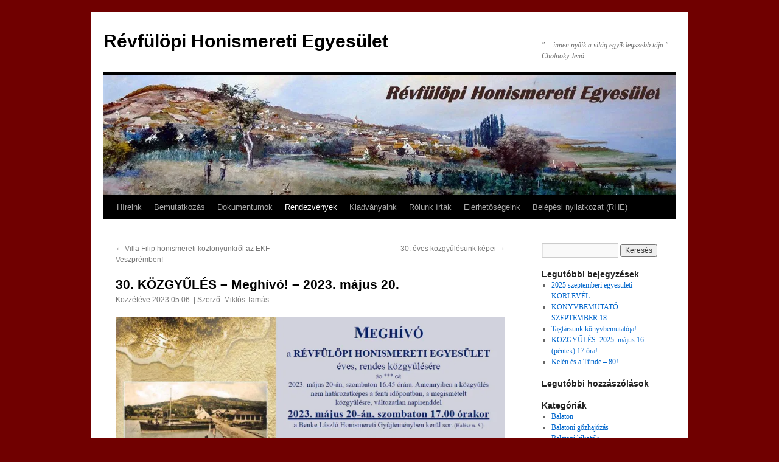

--- FILE ---
content_type: text/html; charset=UTF-8
request_url: https://revhon.hu/30-kozgyules-meghivo-2023-majus-20-1442/
body_size: 10134
content:
<!DOCTYPE html>
<html lang="hu">
<head>
<meta charset="UTF-8" />
<title>
30. KÖZGYŰLÉS &#8211; Meghívó! &#8211; 2023. május 20. | Révfülöpi Honismereti Egyesület	</title>
<link rel="profile" href="https://gmpg.org/xfn/11" />
<link rel="stylesheet" type="text/css" media="all" href="https://revhon.hu/wp-content/themes/twentyten/style.css?ver=20250415" />
<link rel="pingback" href="https://revhon.hu/xmlrpc.php">
<meta name='robots' content='max-image-preview:large' />
	<style>img:is([sizes="auto" i], [sizes^="auto," i]) { contain-intrinsic-size: 3000px 1500px }</style>
	<link rel='dns-prefetch' href='//secure.gravatar.com' />
<link rel='dns-prefetch' href='//stats.wp.com' />
<link rel='preconnect' href='//i0.wp.com' />
<link rel='preconnect' href='//c0.wp.com' />
<link rel="alternate" type="application/rss+xml" title="Révfülöpi Honismereti Egyesület &raquo; hírcsatorna" href="https://revhon.hu/feed/" />
<link rel="alternate" type="application/rss+xml" title="Révfülöpi Honismereti Egyesület &raquo; hozzászólás hírcsatorna" href="https://revhon.hu/comments/feed/" />
<link rel="alternate" type="application/rss+xml" title="Révfülöpi Honismereti Egyesület &raquo; 30. KÖZGYŰLÉS &#8211; Meghívó! &#8211; 2023. május 20. hozzászólás hírcsatorna" href="https://revhon.hu/30-kozgyules-meghivo-2023-majus-20-1442/feed/" />
<script type="text/javascript">
/* <![CDATA[ */
window._wpemojiSettings = {"baseUrl":"https:\/\/s.w.org\/images\/core\/emoji\/16.0.1\/72x72\/","ext":".png","svgUrl":"https:\/\/s.w.org\/images\/core\/emoji\/16.0.1\/svg\/","svgExt":".svg","source":{"concatemoji":"https:\/\/revhon.hu\/wp-includes\/js\/wp-emoji-release.min.js?ver=6.8.3"}};
/*! This file is auto-generated */
!function(s,n){var o,i,e;function c(e){try{var t={supportTests:e,timestamp:(new Date).valueOf()};sessionStorage.setItem(o,JSON.stringify(t))}catch(e){}}function p(e,t,n){e.clearRect(0,0,e.canvas.width,e.canvas.height),e.fillText(t,0,0);var t=new Uint32Array(e.getImageData(0,0,e.canvas.width,e.canvas.height).data),a=(e.clearRect(0,0,e.canvas.width,e.canvas.height),e.fillText(n,0,0),new Uint32Array(e.getImageData(0,0,e.canvas.width,e.canvas.height).data));return t.every(function(e,t){return e===a[t]})}function u(e,t){e.clearRect(0,0,e.canvas.width,e.canvas.height),e.fillText(t,0,0);for(var n=e.getImageData(16,16,1,1),a=0;a<n.data.length;a++)if(0!==n.data[a])return!1;return!0}function f(e,t,n,a){switch(t){case"flag":return n(e,"\ud83c\udff3\ufe0f\u200d\u26a7\ufe0f","\ud83c\udff3\ufe0f\u200b\u26a7\ufe0f")?!1:!n(e,"\ud83c\udde8\ud83c\uddf6","\ud83c\udde8\u200b\ud83c\uddf6")&&!n(e,"\ud83c\udff4\udb40\udc67\udb40\udc62\udb40\udc65\udb40\udc6e\udb40\udc67\udb40\udc7f","\ud83c\udff4\u200b\udb40\udc67\u200b\udb40\udc62\u200b\udb40\udc65\u200b\udb40\udc6e\u200b\udb40\udc67\u200b\udb40\udc7f");case"emoji":return!a(e,"\ud83e\udedf")}return!1}function g(e,t,n,a){var r="undefined"!=typeof WorkerGlobalScope&&self instanceof WorkerGlobalScope?new OffscreenCanvas(300,150):s.createElement("canvas"),o=r.getContext("2d",{willReadFrequently:!0}),i=(o.textBaseline="top",o.font="600 32px Arial",{});return e.forEach(function(e){i[e]=t(o,e,n,a)}),i}function t(e){var t=s.createElement("script");t.src=e,t.defer=!0,s.head.appendChild(t)}"undefined"!=typeof Promise&&(o="wpEmojiSettingsSupports",i=["flag","emoji"],n.supports={everything:!0,everythingExceptFlag:!0},e=new Promise(function(e){s.addEventListener("DOMContentLoaded",e,{once:!0})}),new Promise(function(t){var n=function(){try{var e=JSON.parse(sessionStorage.getItem(o));if("object"==typeof e&&"number"==typeof e.timestamp&&(new Date).valueOf()<e.timestamp+604800&&"object"==typeof e.supportTests)return e.supportTests}catch(e){}return null}();if(!n){if("undefined"!=typeof Worker&&"undefined"!=typeof OffscreenCanvas&&"undefined"!=typeof URL&&URL.createObjectURL&&"undefined"!=typeof Blob)try{var e="postMessage("+g.toString()+"("+[JSON.stringify(i),f.toString(),p.toString(),u.toString()].join(",")+"));",a=new Blob([e],{type:"text/javascript"}),r=new Worker(URL.createObjectURL(a),{name:"wpTestEmojiSupports"});return void(r.onmessage=function(e){c(n=e.data),r.terminate(),t(n)})}catch(e){}c(n=g(i,f,p,u))}t(n)}).then(function(e){for(var t in e)n.supports[t]=e[t],n.supports.everything=n.supports.everything&&n.supports[t],"flag"!==t&&(n.supports.everythingExceptFlag=n.supports.everythingExceptFlag&&n.supports[t]);n.supports.everythingExceptFlag=n.supports.everythingExceptFlag&&!n.supports.flag,n.DOMReady=!1,n.readyCallback=function(){n.DOMReady=!0}}).then(function(){return e}).then(function(){var e;n.supports.everything||(n.readyCallback(),(e=n.source||{}).concatemoji?t(e.concatemoji):e.wpemoji&&e.twemoji&&(t(e.twemoji),t(e.wpemoji)))}))}((window,document),window._wpemojiSettings);
/* ]]> */
</script>

<link rel='stylesheet' id='jetpack_related-posts-css' href='https://c0.wp.com/p/jetpack/15.2/modules/related-posts/related-posts.css' type='text/css' media='all' />
<style id='wp-emoji-styles-inline-css' type='text/css'>

	img.wp-smiley, img.emoji {
		display: inline !important;
		border: none !important;
		box-shadow: none !important;
		height: 1em !important;
		width: 1em !important;
		margin: 0 0.07em !important;
		vertical-align: -0.1em !important;
		background: none !important;
		padding: 0 !important;
	}
</style>
<link rel='stylesheet' id='wp-block-library-css' href='https://c0.wp.com/c/6.8.3/wp-includes/css/dist/block-library/style.min.css' type='text/css' media='all' />
<style id='wp-block-library-theme-inline-css' type='text/css'>
.wp-block-audio :where(figcaption){color:#555;font-size:13px;text-align:center}.is-dark-theme .wp-block-audio :where(figcaption){color:#ffffffa6}.wp-block-audio{margin:0 0 1em}.wp-block-code{border:1px solid #ccc;border-radius:4px;font-family:Menlo,Consolas,monaco,monospace;padding:.8em 1em}.wp-block-embed :where(figcaption){color:#555;font-size:13px;text-align:center}.is-dark-theme .wp-block-embed :where(figcaption){color:#ffffffa6}.wp-block-embed{margin:0 0 1em}.blocks-gallery-caption{color:#555;font-size:13px;text-align:center}.is-dark-theme .blocks-gallery-caption{color:#ffffffa6}:root :where(.wp-block-image figcaption){color:#555;font-size:13px;text-align:center}.is-dark-theme :root :where(.wp-block-image figcaption){color:#ffffffa6}.wp-block-image{margin:0 0 1em}.wp-block-pullquote{border-bottom:4px solid;border-top:4px solid;color:currentColor;margin-bottom:1.75em}.wp-block-pullquote cite,.wp-block-pullquote footer,.wp-block-pullquote__citation{color:currentColor;font-size:.8125em;font-style:normal;text-transform:uppercase}.wp-block-quote{border-left:.25em solid;margin:0 0 1.75em;padding-left:1em}.wp-block-quote cite,.wp-block-quote footer{color:currentColor;font-size:.8125em;font-style:normal;position:relative}.wp-block-quote:where(.has-text-align-right){border-left:none;border-right:.25em solid;padding-left:0;padding-right:1em}.wp-block-quote:where(.has-text-align-center){border:none;padding-left:0}.wp-block-quote.is-large,.wp-block-quote.is-style-large,.wp-block-quote:where(.is-style-plain){border:none}.wp-block-search .wp-block-search__label{font-weight:700}.wp-block-search__button{border:1px solid #ccc;padding:.375em .625em}:where(.wp-block-group.has-background){padding:1.25em 2.375em}.wp-block-separator.has-css-opacity{opacity:.4}.wp-block-separator{border:none;border-bottom:2px solid;margin-left:auto;margin-right:auto}.wp-block-separator.has-alpha-channel-opacity{opacity:1}.wp-block-separator:not(.is-style-wide):not(.is-style-dots){width:100px}.wp-block-separator.has-background:not(.is-style-dots){border-bottom:none;height:1px}.wp-block-separator.has-background:not(.is-style-wide):not(.is-style-dots){height:2px}.wp-block-table{margin:0 0 1em}.wp-block-table td,.wp-block-table th{word-break:normal}.wp-block-table :where(figcaption){color:#555;font-size:13px;text-align:center}.is-dark-theme .wp-block-table :where(figcaption){color:#ffffffa6}.wp-block-video :where(figcaption){color:#555;font-size:13px;text-align:center}.is-dark-theme .wp-block-video :where(figcaption){color:#ffffffa6}.wp-block-video{margin:0 0 1em}:root :where(.wp-block-template-part.has-background){margin-bottom:0;margin-top:0;padding:1.25em 2.375em}
</style>
<style id='classic-theme-styles-inline-css' type='text/css'>
/*! This file is auto-generated */
.wp-block-button__link{color:#fff;background-color:#32373c;border-radius:9999px;box-shadow:none;text-decoration:none;padding:calc(.667em + 2px) calc(1.333em + 2px);font-size:1.125em}.wp-block-file__button{background:#32373c;color:#fff;text-decoration:none}
</style>
<link rel='stylesheet' id='mediaelement-css' href='https://c0.wp.com/c/6.8.3/wp-includes/js/mediaelement/mediaelementplayer-legacy.min.css' type='text/css' media='all' />
<link rel='stylesheet' id='wp-mediaelement-css' href='https://c0.wp.com/c/6.8.3/wp-includes/js/mediaelement/wp-mediaelement.min.css' type='text/css' media='all' />
<style id='jetpack-sharing-buttons-style-inline-css' type='text/css'>
.jetpack-sharing-buttons__services-list{display:flex;flex-direction:row;flex-wrap:wrap;gap:0;list-style-type:none;margin:5px;padding:0}.jetpack-sharing-buttons__services-list.has-small-icon-size{font-size:12px}.jetpack-sharing-buttons__services-list.has-normal-icon-size{font-size:16px}.jetpack-sharing-buttons__services-list.has-large-icon-size{font-size:24px}.jetpack-sharing-buttons__services-list.has-huge-icon-size{font-size:36px}@media print{.jetpack-sharing-buttons__services-list{display:none!important}}.editor-styles-wrapper .wp-block-jetpack-sharing-buttons{gap:0;padding-inline-start:0}ul.jetpack-sharing-buttons__services-list.has-background{padding:1.25em 2.375em}
</style>
<style id='global-styles-inline-css' type='text/css'>
:root{--wp--preset--aspect-ratio--square: 1;--wp--preset--aspect-ratio--4-3: 4/3;--wp--preset--aspect-ratio--3-4: 3/4;--wp--preset--aspect-ratio--3-2: 3/2;--wp--preset--aspect-ratio--2-3: 2/3;--wp--preset--aspect-ratio--16-9: 16/9;--wp--preset--aspect-ratio--9-16: 9/16;--wp--preset--color--black: #000;--wp--preset--color--cyan-bluish-gray: #abb8c3;--wp--preset--color--white: #fff;--wp--preset--color--pale-pink: #f78da7;--wp--preset--color--vivid-red: #cf2e2e;--wp--preset--color--luminous-vivid-orange: #ff6900;--wp--preset--color--luminous-vivid-amber: #fcb900;--wp--preset--color--light-green-cyan: #7bdcb5;--wp--preset--color--vivid-green-cyan: #00d084;--wp--preset--color--pale-cyan-blue: #8ed1fc;--wp--preset--color--vivid-cyan-blue: #0693e3;--wp--preset--color--vivid-purple: #9b51e0;--wp--preset--color--blue: #0066cc;--wp--preset--color--medium-gray: #666;--wp--preset--color--light-gray: #f1f1f1;--wp--preset--gradient--vivid-cyan-blue-to-vivid-purple: linear-gradient(135deg,rgba(6,147,227,1) 0%,rgb(155,81,224) 100%);--wp--preset--gradient--light-green-cyan-to-vivid-green-cyan: linear-gradient(135deg,rgb(122,220,180) 0%,rgb(0,208,130) 100%);--wp--preset--gradient--luminous-vivid-amber-to-luminous-vivid-orange: linear-gradient(135deg,rgba(252,185,0,1) 0%,rgba(255,105,0,1) 100%);--wp--preset--gradient--luminous-vivid-orange-to-vivid-red: linear-gradient(135deg,rgba(255,105,0,1) 0%,rgb(207,46,46) 100%);--wp--preset--gradient--very-light-gray-to-cyan-bluish-gray: linear-gradient(135deg,rgb(238,238,238) 0%,rgb(169,184,195) 100%);--wp--preset--gradient--cool-to-warm-spectrum: linear-gradient(135deg,rgb(74,234,220) 0%,rgb(151,120,209) 20%,rgb(207,42,186) 40%,rgb(238,44,130) 60%,rgb(251,105,98) 80%,rgb(254,248,76) 100%);--wp--preset--gradient--blush-light-purple: linear-gradient(135deg,rgb(255,206,236) 0%,rgb(152,150,240) 100%);--wp--preset--gradient--blush-bordeaux: linear-gradient(135deg,rgb(254,205,165) 0%,rgb(254,45,45) 50%,rgb(107,0,62) 100%);--wp--preset--gradient--luminous-dusk: linear-gradient(135deg,rgb(255,203,112) 0%,rgb(199,81,192) 50%,rgb(65,88,208) 100%);--wp--preset--gradient--pale-ocean: linear-gradient(135deg,rgb(255,245,203) 0%,rgb(182,227,212) 50%,rgb(51,167,181) 100%);--wp--preset--gradient--electric-grass: linear-gradient(135deg,rgb(202,248,128) 0%,rgb(113,206,126) 100%);--wp--preset--gradient--midnight: linear-gradient(135deg,rgb(2,3,129) 0%,rgb(40,116,252) 100%);--wp--preset--font-size--small: 13px;--wp--preset--font-size--medium: 20px;--wp--preset--font-size--large: 36px;--wp--preset--font-size--x-large: 42px;--wp--preset--spacing--20: 0.44rem;--wp--preset--spacing--30: 0.67rem;--wp--preset--spacing--40: 1rem;--wp--preset--spacing--50: 1.5rem;--wp--preset--spacing--60: 2.25rem;--wp--preset--spacing--70: 3.38rem;--wp--preset--spacing--80: 5.06rem;--wp--preset--shadow--natural: 6px 6px 9px rgba(0, 0, 0, 0.2);--wp--preset--shadow--deep: 12px 12px 50px rgba(0, 0, 0, 0.4);--wp--preset--shadow--sharp: 6px 6px 0px rgba(0, 0, 0, 0.2);--wp--preset--shadow--outlined: 6px 6px 0px -3px rgba(255, 255, 255, 1), 6px 6px rgba(0, 0, 0, 1);--wp--preset--shadow--crisp: 6px 6px 0px rgba(0, 0, 0, 1);}:where(.is-layout-flex){gap: 0.5em;}:where(.is-layout-grid){gap: 0.5em;}body .is-layout-flex{display: flex;}.is-layout-flex{flex-wrap: wrap;align-items: center;}.is-layout-flex > :is(*, div){margin: 0;}body .is-layout-grid{display: grid;}.is-layout-grid > :is(*, div){margin: 0;}:where(.wp-block-columns.is-layout-flex){gap: 2em;}:where(.wp-block-columns.is-layout-grid){gap: 2em;}:where(.wp-block-post-template.is-layout-flex){gap: 1.25em;}:where(.wp-block-post-template.is-layout-grid){gap: 1.25em;}.has-black-color{color: var(--wp--preset--color--black) !important;}.has-cyan-bluish-gray-color{color: var(--wp--preset--color--cyan-bluish-gray) !important;}.has-white-color{color: var(--wp--preset--color--white) !important;}.has-pale-pink-color{color: var(--wp--preset--color--pale-pink) !important;}.has-vivid-red-color{color: var(--wp--preset--color--vivid-red) !important;}.has-luminous-vivid-orange-color{color: var(--wp--preset--color--luminous-vivid-orange) !important;}.has-luminous-vivid-amber-color{color: var(--wp--preset--color--luminous-vivid-amber) !important;}.has-light-green-cyan-color{color: var(--wp--preset--color--light-green-cyan) !important;}.has-vivid-green-cyan-color{color: var(--wp--preset--color--vivid-green-cyan) !important;}.has-pale-cyan-blue-color{color: var(--wp--preset--color--pale-cyan-blue) !important;}.has-vivid-cyan-blue-color{color: var(--wp--preset--color--vivid-cyan-blue) !important;}.has-vivid-purple-color{color: var(--wp--preset--color--vivid-purple) !important;}.has-black-background-color{background-color: var(--wp--preset--color--black) !important;}.has-cyan-bluish-gray-background-color{background-color: var(--wp--preset--color--cyan-bluish-gray) !important;}.has-white-background-color{background-color: var(--wp--preset--color--white) !important;}.has-pale-pink-background-color{background-color: var(--wp--preset--color--pale-pink) !important;}.has-vivid-red-background-color{background-color: var(--wp--preset--color--vivid-red) !important;}.has-luminous-vivid-orange-background-color{background-color: var(--wp--preset--color--luminous-vivid-orange) !important;}.has-luminous-vivid-amber-background-color{background-color: var(--wp--preset--color--luminous-vivid-amber) !important;}.has-light-green-cyan-background-color{background-color: var(--wp--preset--color--light-green-cyan) !important;}.has-vivid-green-cyan-background-color{background-color: var(--wp--preset--color--vivid-green-cyan) !important;}.has-pale-cyan-blue-background-color{background-color: var(--wp--preset--color--pale-cyan-blue) !important;}.has-vivid-cyan-blue-background-color{background-color: var(--wp--preset--color--vivid-cyan-blue) !important;}.has-vivid-purple-background-color{background-color: var(--wp--preset--color--vivid-purple) !important;}.has-black-border-color{border-color: var(--wp--preset--color--black) !important;}.has-cyan-bluish-gray-border-color{border-color: var(--wp--preset--color--cyan-bluish-gray) !important;}.has-white-border-color{border-color: var(--wp--preset--color--white) !important;}.has-pale-pink-border-color{border-color: var(--wp--preset--color--pale-pink) !important;}.has-vivid-red-border-color{border-color: var(--wp--preset--color--vivid-red) !important;}.has-luminous-vivid-orange-border-color{border-color: var(--wp--preset--color--luminous-vivid-orange) !important;}.has-luminous-vivid-amber-border-color{border-color: var(--wp--preset--color--luminous-vivid-amber) !important;}.has-light-green-cyan-border-color{border-color: var(--wp--preset--color--light-green-cyan) !important;}.has-vivid-green-cyan-border-color{border-color: var(--wp--preset--color--vivid-green-cyan) !important;}.has-pale-cyan-blue-border-color{border-color: var(--wp--preset--color--pale-cyan-blue) !important;}.has-vivid-cyan-blue-border-color{border-color: var(--wp--preset--color--vivid-cyan-blue) !important;}.has-vivid-purple-border-color{border-color: var(--wp--preset--color--vivid-purple) !important;}.has-vivid-cyan-blue-to-vivid-purple-gradient-background{background: var(--wp--preset--gradient--vivid-cyan-blue-to-vivid-purple) !important;}.has-light-green-cyan-to-vivid-green-cyan-gradient-background{background: var(--wp--preset--gradient--light-green-cyan-to-vivid-green-cyan) !important;}.has-luminous-vivid-amber-to-luminous-vivid-orange-gradient-background{background: var(--wp--preset--gradient--luminous-vivid-amber-to-luminous-vivid-orange) !important;}.has-luminous-vivid-orange-to-vivid-red-gradient-background{background: var(--wp--preset--gradient--luminous-vivid-orange-to-vivid-red) !important;}.has-very-light-gray-to-cyan-bluish-gray-gradient-background{background: var(--wp--preset--gradient--very-light-gray-to-cyan-bluish-gray) !important;}.has-cool-to-warm-spectrum-gradient-background{background: var(--wp--preset--gradient--cool-to-warm-spectrum) !important;}.has-blush-light-purple-gradient-background{background: var(--wp--preset--gradient--blush-light-purple) !important;}.has-blush-bordeaux-gradient-background{background: var(--wp--preset--gradient--blush-bordeaux) !important;}.has-luminous-dusk-gradient-background{background: var(--wp--preset--gradient--luminous-dusk) !important;}.has-pale-ocean-gradient-background{background: var(--wp--preset--gradient--pale-ocean) !important;}.has-electric-grass-gradient-background{background: var(--wp--preset--gradient--electric-grass) !important;}.has-midnight-gradient-background{background: var(--wp--preset--gradient--midnight) !important;}.has-small-font-size{font-size: var(--wp--preset--font-size--small) !important;}.has-medium-font-size{font-size: var(--wp--preset--font-size--medium) !important;}.has-large-font-size{font-size: var(--wp--preset--font-size--large) !important;}.has-x-large-font-size{font-size: var(--wp--preset--font-size--x-large) !important;}
:where(.wp-block-post-template.is-layout-flex){gap: 1.25em;}:where(.wp-block-post-template.is-layout-grid){gap: 1.25em;}
:where(.wp-block-columns.is-layout-flex){gap: 2em;}:where(.wp-block-columns.is-layout-grid){gap: 2em;}
:root :where(.wp-block-pullquote){font-size: 1.5em;line-height: 1.6;}
</style>
<link rel='stylesheet' id='twentyten-block-style-css' href='https://revhon.hu/wp-content/themes/twentyten/blocks.css?ver=20250220' type='text/css' media='all' />
<link rel='stylesheet' id='sedlex_styles-css' href='https://revhon.hu/wp-content/sedlex/inline_styles/b16a3b0bd4d321daf2c27167d71323e33c5b43fd.css?ver=20251112' type='text/css' media='all' />
<script type="text/javascript" id="jetpack_related-posts-js-extra">
/* <![CDATA[ */
var related_posts_js_options = {"post_heading":"h4"};
/* ]]> */
</script>
<script type="text/javascript" src="https://c0.wp.com/p/jetpack/15.2/_inc/build/related-posts/related-posts.min.js" id="jetpack_related-posts-js"></script>
<script type="text/javascript" src="https://c0.wp.com/c/6.8.3/wp-includes/js/jquery/jquery.min.js" id="jquery-core-js"></script>
<script type="text/javascript" src="https://c0.wp.com/c/6.8.3/wp-includes/js/jquery/jquery-migrate.min.js" id="jquery-migrate-js"></script>
<script type="text/javascript" src="https://revhon.hu/wp-content/sedlex/inline_scripts/4139b9ad7b935834d8d31961702681728a5a530a.js?ver=20251112" id="sedlex_scripts-js"></script>
<link rel="https://api.w.org/" href="https://revhon.hu/wp-json/" /><link rel="alternate" title="JSON" type="application/json" href="https://revhon.hu/wp-json/wp/v2/posts/1442" /><link rel="EditURI" type="application/rsd+xml" title="RSD" href="https://revhon.hu/xmlrpc.php?rsd" />
<meta name="generator" content="WordPress 6.8.3" />
<link rel="canonical" href="https://revhon.hu/30-kozgyules-meghivo-2023-majus-20-1442/" />
<link rel='shortlink' href='https://revhon.hu/?p=1442' />
<link rel="alternate" title="oEmbed (JSON)" type="application/json+oembed" href="https://revhon.hu/wp-json/oembed/1.0/embed?url=https%3A%2F%2Frevhon.hu%2F30-kozgyules-meghivo-2023-majus-20-1442%2F" />
<link rel="alternate" title="oEmbed (XML)" type="text/xml+oembed" href="https://revhon.hu/wp-json/oembed/1.0/embed?url=https%3A%2F%2Frevhon.hu%2F30-kozgyules-meghivo-2023-majus-20-1442%2F&#038;format=xml" />
<script type="text/javascript">//<![CDATA[
  function external_links_in_new_windows_loop() {
    if (!document.links) {
      document.links = document.getElementsByTagName('a');
    }
    var change_link = false;
    var force = '';
    var ignore = '';

    for (var t=0; t<document.links.length; t++) {
      var all_links = document.links[t];
      change_link = false;
      
      if(document.links[t].hasAttribute('onClick') == false) {
        // forced if the address starts with http (or also https), but does not link to the current domain
        if(all_links.href.search(/^http/) != -1 && all_links.href.search('revhon.hu') == -1 && all_links.href.search(/^#/) == -1) {
          // console.log('Changed ' + all_links.href);
          change_link = true;
        }
          
        if(force != '' && all_links.href.search(force) != -1) {
          // forced
          // console.log('force ' + all_links.href);
          change_link = true;
        }
        
        if(ignore != '' && all_links.href.search(ignore) != -1) {
          // console.log('ignore ' + all_links.href);
          // ignored
          change_link = false;
        }

        if(change_link == true) {
          // console.log('Changed ' + all_links.href);
          document.links[t].setAttribute('onClick', 'javascript:window.open(\'' + all_links.href.replace(/'/g, '') + '\', \'_blank\', \'noopener\'); return false;');
          document.links[t].removeAttribute('target');
        }
      }
    }
  }
  
  // Load
  function external_links_in_new_windows_load(func)
  {  
    var oldonload = window.onload;
    if (typeof window.onload != 'function'){
      window.onload = func;
    } else {
      window.onload = function(){
        oldonload();
        func();
      }
    }
  }

  external_links_in_new_windows_load(external_links_in_new_windows_loop);
  //]]></script>

	<style>img#wpstats{display:none}</style>
		<style type="text/css" id="custom-background-css">
body.custom-background { background-color: #700000; }
</style>
	</head>

<body class="wp-singular post-template-default single single-post postid-1442 single-format-standard custom-background wp-theme-twentyten">
<div id="wrapper" class="hfeed">
		<a href="#content" class="screen-reader-text skip-link">Kilépés a tartalomba</a>
	<div id="header">
		<div id="masthead">
			<div id="branding" role="banner">
								<div id="site-title">
					<span>
											<a href="https://revhon.hu/" rel="home" >Révfülöpi Honismereti Egyesület</a>
					</span>
				</div>
				<div id="site-description">&quot;&#8230; innen nyílik a világ egyik legszebb tája.&quot; Cholnoky Jenő</div>

				<img src="https://revhon.hu/wp-content/uploads/cropped-Fejléc3.jpg" width="940" height="198" alt="Révfülöpi Honismereti Egyesület" srcset="https://i0.wp.com/revhon.hu/wp-content/uploads/cropped-Fejl%C3%A9c3.jpg?w=940&amp;ssl=1 940w, https://i0.wp.com/revhon.hu/wp-content/uploads/cropped-Fejl%C3%A9c3.jpg?resize=300%2C63&amp;ssl=1 300w" sizes="(max-width: 940px) 100vw, 940px" decoding="async" fetchpriority="high" />			</div><!-- #branding -->

			<div id="access" role="navigation">
				<div class="menu-header"><ul id="menu-fomenu" class="menu"><li id="menu-item-43" class="menu-item menu-item-type-custom menu-item-object-custom menu-item-home menu-item-43"><a href="http://revhon.hu/">Híreink</a></li>
<li id="menu-item-46" class="menu-item menu-item-type-post_type menu-item-object-page menu-item-has-children menu-item-46"><a href="https://revhon.hu/bemutatkozas/">Bemutatkozás</a>
<ul class="sub-menu">
	<li id="menu-item-44" class="menu-item menu-item-type-post_type menu-item-object-page current-post-parent menu-item-44"><a href="https://revhon.hu/bemutatkozas/adatok/">Adatok</a></li>
	<li id="menu-item-60" class="menu-item menu-item-type-post_type menu-item-object-page menu-item-60"><a href="https://revhon.hu/bemutatkozas/tortenetunk/">Történetünk</a></li>
	<li id="menu-item-45" class="menu-item menu-item-type-post_type menu-item-object-page menu-item-45"><a href="https://revhon.hu/bemutatkozas/ado-1-tamogatasok/">Adó 1% &#8211; Támogatások</a></li>
</ul>
</li>
<li id="menu-item-90" class="menu-item menu-item-type-post_type menu-item-object-page menu-item-has-children menu-item-90"><a href="https://revhon.hu/dokumentumok-2/">Dokumentumok</a>
<ul class="sub-menu">
	<li id="menu-item-47" class="menu-item menu-item-type-post_type menu-item-object-page menu-item-47"><a href="https://revhon.hu/dokumentumok/">Egyesület alapszabálya</a></li>
</ul>
</li>
<li id="menu-item-225" class="menu-item menu-item-type-taxonomy menu-item-object-category current-post-ancestor current-menu-parent current-post-parent menu-item-has-children menu-item-225"><a href="https://revhon.hu/category/rendezvenyek/">Rendezvények</a>
<ul class="sub-menu">
	<li id="menu-item-226" class="menu-item menu-item-type-taxonomy menu-item-object-category menu-item-226"><a href="https://revhon.hu/category/rendezvenyek/eloadasok/">Előadások</a></li>
	<li id="menu-item-227" class="menu-item menu-item-type-taxonomy menu-item-object-category menu-item-227"><a href="https://revhon.hu/category/rendezvenyek/honismereti-seta/">Honismereti séta</a></li>
	<li id="menu-item-228" class="menu-item menu-item-type-taxonomy menu-item-object-category menu-item-228"><a href="https://revhon.hu/category/rendezvenyek/honsimereti-kiadvanyborze/">Honsimereti kiadványbörze</a></li>
	<li id="menu-item-229" class="menu-item menu-item-type-taxonomy menu-item-object-category menu-item-229"><a href="https://revhon.hu/category/rendezvenyek/kiallitasok/">Kiállítások</a></li>
	<li id="menu-item-230" class="menu-item menu-item-type-taxonomy menu-item-object-category current-post-ancestor current-menu-parent current-post-parent menu-item-230"><a href="https://revhon.hu/category/rendezvenyek/kozgyulesek/">Közgyűlések</a></li>
</ul>
</li>
<li id="menu-item-52" class="menu-item menu-item-type-post_type menu-item-object-page menu-item-has-children menu-item-52"><a href="https://revhon.hu/kiadvanyaink/">Kiadványaink</a>
<ul class="sub-menu">
	<li id="menu-item-61" class="menu-item menu-item-type-post_type menu-item-object-page menu-item-61"><a href="https://revhon.hu/kiadvanyaink/villa-filip/">Villa Filip</a></li>
	<li id="menu-item-56" class="menu-item menu-item-type-post_type menu-item-object-page menu-item-56"><a href="https://revhon.hu/kiadvanyaink/revfulopi-honismereti-fuzetek/">Révfülöpi Honismereti Füzetek</a></li>
	<li id="menu-item-57" class="menu-item menu-item-type-post_type menu-item-object-page menu-item-57"><a href="https://revhon.hu/kiadvanyaink/revfulopi-kiskonyvtar/">Révfülöpi Kiskönyvtár</a></li>
</ul>
</li>
<li id="menu-item-58" class="menu-item menu-item-type-post_type menu-item-object-page menu-item-58"><a href="https://revhon.hu/rolunk-irtak/">Rólunk írták</a></li>
<li id="menu-item-48" class="menu-item menu-item-type-post_type menu-item-object-page menu-item-48"><a href="https://revhon.hu/elerhetosegeink/">Elérhetőségeink</a></li>
<li id="menu-item-1595" class="menu-item menu-item-type-post_type menu-item-object-page menu-item-1595"><a href="https://revhon.hu/belepesi-nyilatkozat-rhe/">Belépési nyilatkozat (RHE)</a></li>
</ul></div>			</div><!-- #access -->
		</div><!-- #masthead -->
	</div><!-- #header -->

	<div id="main">

		<div id="container">
			<div id="content" role="main">

			

				<div id="nav-above" class="navigation">
					<div class="nav-previous"><a href="https://revhon.hu/villa-filip-honismereti-kozlonyunkrol-az-ekf-veszpremben-1436/" rel="prev"><span class="meta-nav">&larr;</span> Villa Filip honismereti közlönyünkről az EKF-Veszprémben!</a></div>
					<div class="nav-next"><a href="https://revhon.hu/30-eves-kozgyulesunk-kepei-1446/" rel="next">30. éves közgyűlésünk képei <span class="meta-nav">&rarr;</span></a></div>
				</div><!-- #nav-above -->

				<div id="post-1442" class="post-1442 post type-post status-publish format-standard hentry category-kozgyulesek category-rendezvenyek tag-revfulop tag-revfulopi-honismereti-egyesulet">
					<h1 class="entry-title">30. KÖZGYŰLÉS &#8211; Meghívó! &#8211; 2023. május 20.</h1>

					<div class="entry-meta">
						<span class="meta-prep meta-prep-author">Közzétéve </span> <a href="https://revhon.hu/30-kozgyules-meghivo-2023-majus-20-1442/" title="17:46" rel="bookmark"><span class="entry-date">2023.05.06.</span></a>   |  <span class="meta-sep">Szerző:</span> <span class="author vcard"><a class="url fn n" href="https://revhon.hu/author/miklostamas/" title="Miklós Tamás bejegyzései">Miklós Tamás</a></span>					</div><!-- .entry-meta -->

					<div class="entry-content">
						<p><a href="https://i0.wp.com/revhon.hu/wp-content/uploads/RHE-kuzgyules-meghivo-2023-05-20k.jpg?ssl=1" class="gallery_colorbox"><img data-recalc-dims="1" decoding="async" class="alignright size-large wp-image-1443" src="https://i0.wp.com/revhon.hu/wp-content/uploads/RHE-kuzgyules-meghivo-2023-05-20k.jpg?resize=640%2C426&#038;ssl=1"  alt="" width="640" height="426" srcset="https://i0.wp.com/revhon.hu/wp-content/uploads/RHE-kuzgyules-meghivo-2023-05-20k.jpg?resize=1024%2C682&amp;ssl=1 1024w, https://i0.wp.com/revhon.hu/wp-content/uploads/RHE-kuzgyules-meghivo-2023-05-20k.jpg?resize=300%2C200&amp;ssl=1 300w, https://i0.wp.com/revhon.hu/wp-content/uploads/RHE-kuzgyules-meghivo-2023-05-20k.jpg?resize=768%2C512&amp;ssl=1 768w, https://i0.wp.com/revhon.hu/wp-content/uploads/RHE-kuzgyules-meghivo-2023-05-20k.jpg?resize=1536%2C1023&amp;ssl=1 1536w, https://i0.wp.com/revhon.hu/wp-content/uploads/RHE-kuzgyules-meghivo-2023-05-20k.jpg?w=1920&amp;ssl=1 1920w, https://i0.wp.com/revhon.hu/wp-content/uploads/RHE-kuzgyules-meghivo-2023-05-20k.jpg?w=1280&amp;ssl=1 1280w" sizes="(max-width: 640px) 100vw, 640px" /></a></p>

<div id='jp-relatedposts' class='jp-relatedposts' >
	<h3 class="jp-relatedposts-headline"><em>Related</em></h3>
</div>											</div><!-- .entry-content -->

		
						<div class="entry-utility">
							A bejegyzés kategóriája: <a href="https://revhon.hu/category/rendezvenyek/kozgyulesek/" rel="category tag">Közgyűlések</a>, <a href="https://revhon.hu/category/rendezvenyek/" rel="category tag">Rendezvények</a><br />Kiemelt szavak: <a href="https://revhon.hu/tag/revfulop/" rel="tag">Révfülöp</a>, <a href="https://revhon.hu/tag/revfulopi-honismereti-egyesulet/" rel="tag">Révfülöpi Honismereti Egyesület.</a>. <br /><a href="https://revhon.hu/30-kozgyules-meghivo-2023-majus-20-1442/" title="Közvetlen link a(z) 30. KÖZGYŰLÉS &#8211; Meghívó! &#8211; 2023. május 20. bejegyzéshez" rel="bookmark">Közvetlen link</a>.													</div><!-- .entry-utility -->
					</div><!-- #post-1442 -->

					<div id="nav-below" class="navigation">
						<div class="nav-previous"><a href="https://revhon.hu/villa-filip-honismereti-kozlonyunkrol-az-ekf-veszpremben-1436/" rel="prev"><span class="meta-nav">&larr;</span> Villa Filip honismereti közlönyünkről az EKF-Veszprémben!</a></div>
						<div class="nav-next"><a href="https://revhon.hu/30-eves-kozgyulesunk-kepei-1446/" rel="next">30. éves közgyűlésünk képei <span class="meta-nav">&rarr;</span></a></div>
					</div><!-- #nav-below -->

					
			<div id="comments">



	<div id="respond" class="comment-respond">
		<h3 id="reply-title" class="comment-reply-title">Vélemény, hozzászólás? <small><a rel="nofollow" id="cancel-comment-reply-link" href="/30-kozgyules-meghivo-2023-majus-20-1442/#respond" style="display:none;">Válasz megszakítása</a></small></h3><p class="must-log-in">Hozzászólás küldéséhez <a href="https://revhon.hu/wp-login.php?redirect_to=https%3A%2F%2Frevhon.hu%2F30-kozgyules-meghivo-2023-majus-20-1442%2F">be kell jelentkezni</a>.</p>	</div><!-- #respond -->
	<p class="akismet_comment_form_privacy_notice">This site uses Akismet to reduce spam. <a href="https://akismet.com/privacy/" target="_blank" rel="nofollow noopener">Learn how your comment data is processed.</a></p>
</div><!-- #comments -->

	
			</div><!-- #content -->
		</div><!-- #container -->


		<div id="primary" class="widget-area" role="complementary">
			<ul class="xoxo">

<li id="search-2" class="widget-container widget_search"><form role="search" method="get" id="searchform" class="searchform" action="https://revhon.hu/">
				<div>
					<label class="screen-reader-text" for="s">Keresés:</label>
					<input type="text" value="" name="s" id="s" />
					<input type="submit" id="searchsubmit" value="Keresés" />
				</div>
			</form></li>
		<li id="recent-posts-2" class="widget-container widget_recent_entries">
		<h3 class="widget-title">Legutóbbi bejegyzések</h3>
		<ul>
											<li>
					<a href="https://revhon.hu/2025-szeptemberi-egyesuleti-korlevel-1641/">2025 szeptemberi egyesületi KÖRLEVÉL</a>
									</li>
											<li>
					<a href="https://revhon.hu/konyvbemutato-szeptember-18-1635/">KÖNYVBEMUTATÓ: SZEPTEMBER 18.</a>
									</li>
											<li>
					<a href="https://revhon.hu/tagtarsunk-konyvbemutatoja-1630/">Tagtársunk könyvbemutatója!</a>
									</li>
											<li>
					<a href="https://revhon.hu/kozgyules-2025-majus-16-pentek-17-ora-1627/">KÖZGYŰLÉS: 2025. május 16. (péntek) 17 óra!</a>
									</li>
											<li>
					<a href="https://revhon.hu/kelen-es-a-tunde-80-1623/">Kelén és a Tünde &#8211; 80!</a>
									</li>
					</ul>

		</li><li id="recent-comments-2" class="widget-container widget_recent_comments"><h3 class="widget-title">Legutóbbi hozzászólások</h3><ul id="recentcomments"></ul></li><li id="categories-2" class="widget-container widget_categories"><h3 class="widget-title">Kategóriák</h3>
			<ul>
					<li class="cat-item cat-item-39"><a href="https://revhon.hu/category/balaton/">Balaton</a>
</li>
	<li class="cat-item cat-item-40"><a href="https://revhon.hu/category/balatoni-gozhajozas/">Balatoni gőzhajózás</a>
</li>
	<li class="cat-item cat-item-38"><a href="https://revhon.hu/category/balatoni-kikotok/">Balatoni kikötők</a>
</li>
	<li class="cat-item cat-item-4"><a href="https://revhon.hu/category/rendezvenyek/eloadasok/">Előadások</a>
</li>
	<li class="cat-item cat-item-36"><a href="https://revhon.hu/category/honismereti-finisszazs/">Honismereti finisszázs</a>
</li>
	<li class="cat-item cat-item-5"><a href="https://revhon.hu/category/rendezvenyek/honismereti-seta/">Honismereti séta</a>
</li>
	<li class="cat-item cat-item-6"><a href="https://revhon.hu/category/rendezvenyek/honsimereti-kiadvanyborze/">Honsimereti kiadványbörze</a>
</li>
	<li class="cat-item cat-item-13"><a href="https://revhon.hu/category/kiadvanyok-honismeret-villa-filip/">Kiadványok</a>
</li>
	<li class="cat-item cat-item-7"><a href="https://revhon.hu/category/rendezvenyek/kiallitasok/">Kiállítások</a>
</li>
	<li class="cat-item cat-item-8"><a href="https://revhon.hu/category/rendezvenyek/kozgyulesek/">Közgyűlések</a>
</li>
	<li class="cat-item cat-item-23"><a href="https://revhon.hu/category/magyar-kolteszet-napja/">Magyar Költészet Napja</a>
</li>
	<li class="cat-item cat-item-1"><a href="https://revhon.hu/category/rendezvenyek/">Rendezvények</a>
</li>
	<li class="cat-item cat-item-37"><a href="https://revhon.hu/category/revfulop/">Révfülöp</a>
</li>
	<li class="cat-item cat-item-31"><a href="https://revhon.hu/category/revfulopi-kiadvanyok/">Révfülöpi kiadványok</a>
</li>
	<li class="cat-item cat-item-35"><a href="https://revhon.hu/category/szubjektiv-helytortenet/">Szubjektív helytörténet</a>
</li>
	<li class="cat-item cat-item-30"><a href="https://revhon.hu/category/villa-filip/">Villa Filip</a>
</li>
			</ul>

			</li><li id="archives-2" class="widget-container widget_archive"><h3 class="widget-title">Archívum</h3>
			<ul>
					<li><a href='https://revhon.hu/date/2025/09/'>2025. szeptember</a></li>
	<li><a href='https://revhon.hu/date/2025/05/'>2025. május</a></li>
	<li><a href='https://revhon.hu/date/2025/03/'>2025. március</a></li>
	<li><a href='https://revhon.hu/date/2025/02/'>2025. február</a></li>
	<li><a href='https://revhon.hu/date/2024/12/'>2024. december</a></li>
	<li><a href='https://revhon.hu/date/2024/10/'>2024. október</a></li>
	<li><a href='https://revhon.hu/date/2024/09/'>2024. szeptember</a></li>
	<li><a href='https://revhon.hu/date/2024/06/'>2024. június</a></li>
	<li><a href='https://revhon.hu/date/2024/05/'>2024. május</a></li>
	<li><a href='https://revhon.hu/date/2024/04/'>2024. április</a></li>
	<li><a href='https://revhon.hu/date/2024/03/'>2024. március</a></li>
	<li><a href='https://revhon.hu/date/2023/11/'>2023. november</a></li>
	<li><a href='https://revhon.hu/date/2023/09/'>2023. szeptember</a></li>
	<li><a href='https://revhon.hu/date/2023/08/'>2023. augusztus</a></li>
	<li><a href='https://revhon.hu/date/2023/07/'>2023. július</a></li>
	<li><a href='https://revhon.hu/date/2023/05/'>2023. május</a></li>
	<li><a href='https://revhon.hu/date/2023/02/'>2023. február</a></li>
	<li><a href='https://revhon.hu/date/2023/01/'>2023. január</a></li>
	<li><a href='https://revhon.hu/date/2022/09/'>2022. szeptember</a></li>
	<li><a href='https://revhon.hu/date/2022/06/'>2022. június</a></li>
	<li><a href='https://revhon.hu/date/2022/05/'>2022. május</a></li>
	<li><a href='https://revhon.hu/date/2022/03/'>2022. március</a></li>
	<li><a href='https://revhon.hu/date/2021/10/'>2021. október</a></li>
	<li><a href='https://revhon.hu/date/2021/08/'>2021. augusztus</a></li>
	<li><a href='https://revhon.hu/date/2021/02/'>2021. február</a></li>
	<li><a href='https://revhon.hu/date/2020/12/'>2020. december</a></li>
	<li><a href='https://revhon.hu/date/2020/10/'>2020. október</a></li>
	<li><a href='https://revhon.hu/date/2020/09/'>2020. szeptember</a></li>
	<li><a href='https://revhon.hu/date/2020/05/'>2020. május</a></li>
	<li><a href='https://revhon.hu/date/2020/04/'>2020. április</a></li>
	<li><a href='https://revhon.hu/date/2020/03/'>2020. március</a></li>
	<li><a href='https://revhon.hu/date/2020/01/'>2020. január</a></li>
	<li><a href='https://revhon.hu/date/2019/11/'>2019. november</a></li>
	<li><a href='https://revhon.hu/date/2019/10/'>2019. október</a></li>
	<li><a href='https://revhon.hu/date/2019/09/'>2019. szeptember</a></li>
	<li><a href='https://revhon.hu/date/2019/08/'>2019. augusztus</a></li>
	<li><a href='https://revhon.hu/date/2019/07/'>2019. július</a></li>
	<li><a href='https://revhon.hu/date/2019/05/'>2019. május</a></li>
	<li><a href='https://revhon.hu/date/2019/04/'>2019. április</a></li>
	<li><a href='https://revhon.hu/date/2018/10/'>2018. október</a></li>
	<li><a href='https://revhon.hu/date/2018/08/'>2018. augusztus</a></li>
	<li><a href='https://revhon.hu/date/2018/07/'>2018. július</a></li>
	<li><a href='https://revhon.hu/date/2018/05/'>2018. május</a></li>
	<li><a href='https://revhon.hu/date/2018/01/'>2018. január</a></li>
	<li><a href='https://revhon.hu/date/2017/07/'>2017. július</a></li>
	<li><a href='https://revhon.hu/date/2017/06/'>2017. június</a></li>
	<li><a href='https://revhon.hu/date/2017/05/'>2017. május</a></li>
	<li><a href='https://revhon.hu/date/2017/04/'>2017. április</a></li>
	<li><a href='https://revhon.hu/date/2017/02/'>2017. február</a></li>
	<li><a href='https://revhon.hu/date/2017/01/'>2017. január</a></li>
	<li><a href='https://revhon.hu/date/2016/09/'>2016. szeptember</a></li>
	<li><a href='https://revhon.hu/date/2016/07/'>2016. július</a></li>
	<li><a href='https://revhon.hu/date/2016/05/'>2016. május</a></li>
	<li><a href='https://revhon.hu/date/2016/04/'>2016. április</a></li>
	<li><a href='https://revhon.hu/date/2016/03/'>2016. március</a></li>
	<li><a href='https://revhon.hu/date/2016/02/'>2016. február</a></li>
	<li><a href='https://revhon.hu/date/2016/01/'>2016. január</a></li>
	<li><a href='https://revhon.hu/date/2015/12/'>2015. december</a></li>
	<li><a href='https://revhon.hu/date/2015/11/'>2015. november</a></li>
	<li><a href='https://revhon.hu/date/2015/10/'>2015. október</a></li>
	<li><a href='https://revhon.hu/date/2015/09/'>2015. szeptember</a></li>
	<li><a href='https://revhon.hu/date/2015/05/'>2015. május</a></li>
	<li><a href='https://revhon.hu/date/2015/04/'>2015. április</a></li>
	<li><a href='https://revhon.hu/date/2015/03/'>2015. március</a></li>
	<li><a href='https://revhon.hu/date/2015/02/'>2015. február</a></li>
	<li><a href='https://revhon.hu/date/2015/01/'>2015. január</a></li>
	<li><a href='https://revhon.hu/date/2014/08/'>2014. augusztus</a></li>
	<li><a href='https://revhon.hu/date/2014/07/'>2014. július</a></li>
	<li><a href='https://revhon.hu/date/2014/03/'>2014. március</a></li>
	<li><a href='https://revhon.hu/date/2014/02/'>2014. február</a></li>
	<li><a href='https://revhon.hu/date/2014/01/'>2014. január</a></li>
	<li><a href='https://revhon.hu/date/2013/11/'>2013. november</a></li>
	<li><a href='https://revhon.hu/date/2013/10/'>2013. október</a></li>
	<li><a href='https://revhon.hu/date/2013/05/'>2013. május</a></li>
	<li><a href='https://revhon.hu/date/2011/05/'>2011. május</a></li>
			</ul>

			</li><li id="meta-2" class="widget-container widget_meta"><h3 class="widget-title">Meta</h3>
		<ul>
						<li><a href="https://revhon.hu/wp-login.php">Bejelentkezés</a></li>
			<li><a href="https://revhon.hu/feed/">Bejegyzések hírcsatorna</a></li>
			<li><a href="https://revhon.hu/comments/feed/">Hozzászólások hírcsatorna</a></li>

			<li><a href="https://hu.wordpress.org/">WordPress Magyarország</a></li>
		</ul>

		</li>			</ul>
		</div><!-- #primary .widget-area -->

	</div><!-- #main -->

	<div id="footer" role="contentinfo">
		<div id="colophon">



			<div id="site-info">
				<a href="https://revhon.hu/" rel="home">
					Révfülöpi Honismereti Egyesület				</a>
							</div><!-- #site-info -->

			<div id="site-generator">
								<a href="https://hu.wordpress.org/" class="imprint" title="Szemantikus személyes publikációs platform">
					Köszönjük WordPress!				</a>
			</div><!-- #site-generator -->

		</div><!-- #colophon -->
	</div><!-- #footer -->

</div><!-- #wrapper -->

<script type="speculationrules">
{"prefetch":[{"source":"document","where":{"and":[{"href_matches":"\/*"},{"not":{"href_matches":["\/wp-*.php","\/wp-admin\/*","\/wp-content\/uploads\/*","\/wp-content\/*","\/wp-content\/plugins\/*","\/wp-content\/themes\/twentyten\/*","\/*\\?(.+)"]}},{"not":{"selector_matches":"a[rel~=\"nofollow\"]"}},{"not":{"selector_matches":".no-prefetch, .no-prefetch a"}}]},"eagerness":"conservative"}]}
</script>
<script type="text/javascript" src="https://c0.wp.com/c/6.8.3/wp-includes/js/comment-reply.min.js" id="comment-reply-js" async="async" data-wp-strategy="async"></script>
<script type="text/javascript" id="jetpack-stats-js-before">
/* <![CDATA[ */
_stq = window._stq || [];
_stq.push([ "view", JSON.parse("{\"v\":\"ext\",\"blog\":\"121491599\",\"post\":\"1442\",\"tz\":\"1\",\"srv\":\"revhon.hu\",\"j\":\"1:15.2\"}") ]);
_stq.push([ "clickTrackerInit", "121491599", "1442" ]);
/* ]]> */
</script>
<script type="text/javascript" src="https://stats.wp.com/e-202546.js" id="jetpack-stats-js" defer="defer" data-wp-strategy="defer"></script>
</body>
</html>


<!-- Page cached by LiteSpeed Cache 7.5.0.1 on 2025-11-12 01:42:43 -->